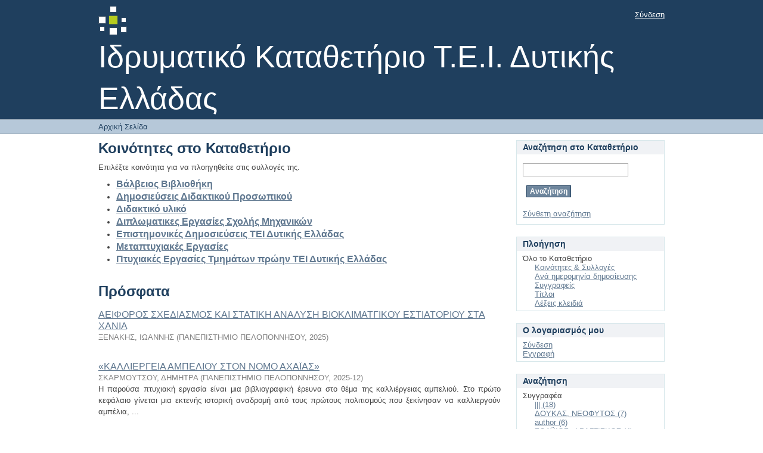

--- FILE ---
content_type: text/html;charset=utf-8
request_url: http://repository.library.teiwest.gr/xmlui/
body_size: 30843
content:
<?xml version="1.0" encoding="UTF-8"?>
<!DOCTYPE html PUBLIC "-//W3C//DTD XHTML 1.0 Strict//EN" "http://www.w3.org/TR/xhtml1/DTD/xhtml1-strict.dtd">
<html xmlns="http://www.w3.org/1999/xhtml" class="no-js">
<head>
<meta content="text/html; charset=UTF-8" http-equiv="Content-Type" />
<meta content="IE=edge,chrome=1" http-equiv="X-UA-Compatible" />
<meta content="width=device-width,initial-scale=1.0,maximum-scale=1.0" name="viewport" />
<link rel="shortcut icon" href="/xmlui/themes/Mirage/images/favicon.ico" />
<link rel="apple-touch-icon" href="/xmlui/themes/Mirage/images/apple-touch-icon.png" />
<meta name="Generator" content="DSpace 5.4" />
<link type="text/css" rel="stylesheet" media="screen" href="/xmlui/themes/Mirage/lib/css/reset.css" />
<link type="text/css" rel="stylesheet" media="screen" href="/xmlui/themes/Mirage/lib/css/base.css" />
<link type="text/css" rel="stylesheet" media="screen" href="/xmlui/themes/Mirage/lib/css/helper.css" />
<link type="text/css" rel="stylesheet" media="screen" href="/xmlui/themes/Mirage/lib/css/jquery-ui-1.8.15.custom.css" />
<link type="text/css" rel="stylesheet" media="screen" href="/xmlui/themes/Mirage/lib/css/style.css" />
<link type="text/css" rel="stylesheet" media="screen" href="/xmlui/themes/Mirage/lib/css/authority-control.css" />
<link type="text/css" rel="stylesheet" media="handheld" href="/xmlui/themes/Mirage/lib/css/handheld.css" />
<link type="text/css" rel="stylesheet" media="print" href="/xmlui/themes/Mirage/lib/css/print.css" />
<link type="text/css" rel="stylesheet" media="all" href="/xmlui/themes/Mirage/lib/css/media.css" />
<link type="application/rss+xml" rel="alternate" href="/xmlui/feed/rss_1.0/site" />
<link type="application/rss+xml" rel="alternate" href="/xmlui/feed/rss_2.0/site" />
<link type="application/atom+xml" rel="alternate" href="/xmlui/feed/atom_1.0/site" />
<link type="application/opensearchdescription+xml" rel="search" href="http://repository.library.teiwest.gr:80/xmlui/open-search/description.xml" title="DSpace" />
<script type="text/javascript">
                                //Clear default text of empty text areas on focus
                                function tFocus(element)
                                {
                                        if (element.value == ' '){element.value='';}
                                }
                                //Clear default text of empty text areas on submit
                                function tSubmit(form)
                                {
                                        var defaultedElements = document.getElementsByTagName("textarea");
                                        for (var i=0; i != defaultedElements.length; i++){
                                                if (defaultedElements[i].value == ' '){
                                                        defaultedElements[i].value='';}}
                                }
                                //Disable pressing 'enter' key to submit a form (otherwise pressing 'enter' causes a submission to start over)
                                function disableEnterKey(e)
                                {
                                     var key;

                                     if(window.event)
                                          key = window.event.keyCode;     //Internet Explorer
                                     else
                                          key = e.which;     //Firefox and Netscape

                                     if(key == 13)  //if "Enter" pressed, then disable!
                                          return false;
                                     else
                                          return true;
                                }

                                function FnArray()
                                {
                                    this.funcs = new Array;
                                }

                                FnArray.prototype.add = function(f)
                                {
                                    if( typeof f!= "function" )
                                    {
                                        f = new Function(f);
                                    }
                                    this.funcs[this.funcs.length] = f;
                                };

                                FnArray.prototype.execute = function()
                                {
                                    for( var i=0; i < this.funcs.length; i++ )
                                    {
                                        this.funcs[i]();
                                    }
                                };

                                var runAfterJSImports = new FnArray();
            </script>
<script xmlns:i18n="http://apache.org/cocoon/i18n/2.1" type="text/javascript" src="/xmlui/themes/Mirage/lib/js/modernizr-1.7.min.js"> </script>
<title>Αρχική Σελίδα</title>
</head><!--[if lt IE 7 ]> <body class="ie6"> <![endif]-->
                <!--[if IE 7 ]>    <body class="ie7"> <![endif]-->
                <!--[if IE 8 ]>    <body class="ie8"> <![endif]-->
                <!--[if IE 9 ]>    <body class="ie9"> <![endif]-->
                <!--[if (gt IE 9)|!(IE)]><!--><body><!--<![endif]-->
<div xmlns:i18n="http://apache.org/cocoon/i18n/2.1" xmlns="http://di.tamu.edu/DRI/1.0/" id="ds-main">
<div id="ds-header-wrapper">
<div class="clearfix" id="ds-header">
<a id="ds-header-logo-link" href="/xmlui/">
<span id="ds-header-logo"> </span>
<span id="ds-header-logo-text">Ιδρυματικό Καταθετήριο Τ.Ε.Ι. Δυτικής Ελλάδας</span>
</a>
<h1 xmlns:i18n="http://apache.org/cocoon/i18n/2.1" class="pagetitle visuallyhidden">Αρχική Σελίδα</h1>
<div xmlns:i18n="http://apache.org/cocoon/i18n/2.1" xmlns="http://di.tamu.edu/DRI/1.0/" id="ds-user-box">
<p>
<a href="/xmlui/login">Σύνδεση</a>
</p>
</div>
</div>
</div>
<div xmlns:i18n="http://apache.org/cocoon/i18n/2.1" id="ds-trail-wrapper">
<ul id="ds-trail">
<li class="ds-trail-link first-link last-link">Αρχική Σελίδα</li>
</ul>
</div>
<div xmlns:i18n="http://apache.org/cocoon/i18n/2.1" xmlns="http://di.tamu.edu/DRI/1.0/" class="hidden" id="no-js-warning-wrapper">
<div id="no-js-warning">
<div class="notice failure">JavaScript is disabled for your browser. Some features of this site may not work without it.</div>
</div>
</div>
<div id="ds-content-wrapper">
<div class="clearfix" id="ds-content">
<div id="ds-body">
<h1 class="ds-div-head">Κοινότητες στο Καταθετήριο</h1>
<div xmlns:i18n="http://apache.org/cocoon/i18n/2.1" xmlns="http://di.tamu.edu/DRI/1.0/" id="aspect_artifactbrowser_CommunityBrowser_div_comunity-browser" class="ds-static-div primary">
<p class="ds-paragraph">Επιλέξτε κοινότητα για να πλοηγηθείτε στις συλλογές της.</p>
<ul xmlns:i18n="http://apache.org/cocoon/i18n/2.1" xmlns="http://di.tamu.edu/DRI/1.0/" xmlns:oreatom="http://www.openarchives.org/ore/atom/" xmlns:ore="http://www.openarchives.org/ore/terms/" xmlns:atom="http://www.w3.org/2005/Atom">
<!-- External Metadata URL: cocoon://metadata/handle/123456789/2156/mets.xml?sections=dmdSec,fileSec&fileGrpTypes=THUMBNAIL-->
<li class="ds-artifact-item community odd">
<div class="artifact-description">
<div class="artifact-title">
<a href="/xmlui/handle/123456789/2156">
<span class="Z3988">Βάλβειος Βιβλιοθήκη</span>
</a>
</div>
</div>
</li>
<!-- External Metadata URL: cocoon://metadata/handle/123456789/1/mets.xml?sections=dmdSec,fileSec&fileGrpTypes=THUMBNAIL-->
<li class="ds-artifact-item community even">
<div class="artifact-description">
<div class="artifact-title">
<a href="/xmlui/handle/123456789/1">
<span class="Z3988">Δημοσιεύσεις Διδακτικού Προσωπικού</span>
</a>
</div>
</div>
</li>
<!-- External Metadata URL: cocoon://metadata/handle/123456789/2/mets.xml?sections=dmdSec,fileSec&fileGrpTypes=THUMBNAIL-->
<li class="ds-artifact-item community odd">
<div class="artifact-description">
<div class="artifact-title">
<a href="/xmlui/handle/123456789/2">
<span class="Z3988">Διδακτικό υλικό</span>
</a>
</div>
</div>
</li>
<!-- External Metadata URL: cocoon://metadata/handle/123456789/10900/mets.xml?sections=dmdSec,fileSec&fileGrpTypes=THUMBNAIL-->
<li class="ds-artifact-item community even">
<div class="artifact-description">
<div class="artifact-title">
<a href="/xmlui/handle/123456789/10900">
<span class="Z3988">Διπλωματικες Εργασίες Σχολής Μηχανικών</span>
</a>
</div>
<div class="artifact-info">
<span class="short-description">Διπλωματικες Εργασίες Σχολής Μηχανικών του Πανεπιστημίου Πελοποννήσου</span>
</div>
</div>
</li>
<!-- External Metadata URL: cocoon://metadata/handle/123456789/3/mets.xml?sections=dmdSec,fileSec&fileGrpTypes=THUMBNAIL-->
<li class="ds-artifact-item community odd">
<div class="artifact-description">
<div class="artifact-title">
<a href="/xmlui/handle/123456789/3">
<span class="Z3988">Επιστημονικές Δημοσιεύσεις ΤΕΙ Δυτικής Ελλάδας</span>
</a>
</div>
</div>
</li>
<!-- External Metadata URL: cocoon://metadata/handle/123456789/4/mets.xml?sections=dmdSec,fileSec&fileGrpTypes=THUMBNAIL-->
<li class="ds-artifact-item community even">
<div class="artifact-description">
<div class="artifact-title">
<a href="/xmlui/handle/123456789/4">
<span class="Z3988">Μεταπτυχιακές Εργασίες</span>
</a>
</div>
</div>
</li>
<!-- External Metadata URL: cocoon://metadata/handle/123456789/5/mets.xml?sections=dmdSec,fileSec&fileGrpTypes=THUMBNAIL-->
<li class="ds-artifact-item community odd">
<div class="artifact-description">
<div class="artifact-title">
<a href="/xmlui/handle/123456789/5">
<span class="Z3988">Πτυχιακές Εργασίες Τμημάτων πρώην ΤΕΙ Δυτικής Ελλάδας</span>
</a>
</div>
</div>
</li>
</ul>
</div>
<div id="aspect_discovery_SiteRecentSubmissions_div_site-home" class="ds-static-div primary repository">
<h1 class="ds-div-head">Πρόσφατα</h1>
<div xmlns:i18n="http://apache.org/cocoon/i18n/2.1" xmlns="http://di.tamu.edu/DRI/1.0/" id="aspect_discovery_SiteRecentSubmissions_div_site-recent-submission" class="ds-static-div secondary recent-submission">
<ul xmlns:oreatom="http://www.openarchives.org/ore/atom/" xmlns:ore="http://www.openarchives.org/ore/terms/" xmlns:atom="http://www.w3.org/2005/Atom" class="ds-artifact-list">
<!-- External Metadata URL: cocoon://metadata/handle/123456789/11090/mets.xml?sections=dmdSec,fileSec&fileGrpTypes=THUMBNAIL-->
<li class="ds-artifact-item odd">
<div class="artifact-description">
<div class="artifact-title">
<a href="/xmlui/handle/123456789/11090">ΑΕΙΦΟΡΟΣ ΣΧΕΔΙΑΣΜΟΣ ΚΑΙ ΣΤΑΤΙΚΗ ΑΝΑΛΥΣΗ  ΒΙΟΚΛΙΜΑΤΓΙΚΟΥ ΕΣΤΙΑΤΟΡΙΟΥ ΣΤΑ ΧΑΝΙΑ</a>
<span class="Z3988" title="ctx_ver=Z39.88-2004&amp;rft_val_fmt=info%3Aofi%2Ffmt%3Akev%3Amtx%3Adc&amp;rft_id=http%3A%2F%2Frepository.library.teimes.gr%2Fxmlui%2Fhandle%2F123456789%2F11090&amp;rfr_id=info%3Asid%2Fdspace.org%3Arepository&amp;">
                    ﻿ 
                </span>
</div>
<div class="artifact-info">
<span class="author">
<span>ΞΕΝΑΚΗΣ, ΙΩΑΝΝΗΣ</span>
</span> <span class="publisher-date">(<span class="publisher">ΠΑΝΕΠΙΣΤΗΜΙΟ ΠΕΛΟΠΟΝΝΗΣΟΥ</span>, <span class="date">2025</span>)</span>
</div>
</div>
</li>
<!-- External Metadata URL: cocoon://metadata/handle/123456789/11089/mets.xml?sections=dmdSec,fileSec&fileGrpTypes=THUMBNAIL-->
<li class="ds-artifact-item even">
<div class="artifact-description">
<div class="artifact-title">
<a href="/xmlui/handle/123456789/11089">«ΚΑΛΛΙΕΡΓΕΙΑ ΑΜΠΕΛΙΟΥ ΣΤΟΝ ΝΟΜΟ ΑΧΑΪΑΣ»</a>
<span class="Z3988" title="ctx_ver=Z39.88-2004&amp;rft_val_fmt=info%3Aofi%2Ffmt%3Akev%3Amtx%3Adc&amp;rft_id=http%3A%2F%2Frepository.library.teimes.gr%2Fxmlui%2Fhandle%2F123456789%2F11089&amp;rfr_id=info%3Asid%2Fdspace.org%3Arepository&amp;">
                    ﻿ 
                </span>
</div>
<div class="artifact-info">
<span class="author">
<span>ΣΚΑΡΜΟΥΤΣΟΥ, ΔΗΜΗΤΡΑ</span>
</span> <span class="publisher-date">(<span class="publisher">ΠΑΝΕΠΙΣΤΗΜΙΟ ΠΕΛΟΠΟΝΝΗΣΟΥ</span>, <span class="date">2025-12</span>)</span>
</div>
<div class="artifact-abstract">Η παρούσα πτυχιακή εργασία είναι μια βιβλιογραφική έρευνα στο θέμα της καλλιέργειας αμπελιού.&#13;
Στο πρώτο κεφάλαιο γίνεται μια εκτενής ιστορική αναδρομή από τους πρώτους πολιτισμούς που ξεκίνησαν να καλλιεργούν αμπέλια, ...</div>
</div>
</li>
<!-- External Metadata URL: cocoon://metadata/handle/123456789/11088/mets.xml?sections=dmdSec,fileSec&fileGrpTypes=THUMBNAIL-->
<li class="ds-artifact-item odd">
<div class="artifact-description">
<div class="artifact-title">
<a href="/xmlui/handle/123456789/11088">ΜΕΛΕΤΗ ΚΑΙ ΑΝΑΛΥΣΗ ΣΥΓΓΡΑΜΜΑΤΟΣ ΤΟ ΜΕΛΛΟΝ ΤΗΣ ΧΡΗΣΗΣ ΤΗΣ ΕΝΕΡΓΕΙΑΣ</a>
<span class="Z3988" title="ctx_ver=Z39.88-2004&amp;rft_val_fmt=info%3Aofi%2Ffmt%3Akev%3Amtx%3Adc&amp;rft_id=http%3A%2F%2Frepository.library.teimes.gr%2Fxmlui%2Fhandle%2F123456789%2F11088&amp;rfr_id=info%3Asid%2Fdspace.org%3Arepository&amp;">
                    ﻿ 
                </span>
</div>
<div class="artifact-info">
<span class="author">
<span>ΠΑΠΑΡΓΥΡΙΟΥ, ΓΕΩΡΓΙΟΣ</span>
</span> <span class="publisher-date">(<span class="publisher">ΠΑΝΕΠΙΣΤΗΜΙΟ ΠΕΛΟΠΟΝΝΗΣΟΥ</span>, <span class="date">2025</span>)</span>
</div>
<div class="artifact-abstract">Η παρούσα πτυχιακη εργασία παρουσιάζει τον ρόλο και τις δυνατότητες των ανανεώσιμων πηγών ενέργειας σε έναν κόσμο που αλλάζει. Περιγράφει πώς η ηλιακή, αιολική, υδροηλεκτρική ενέργεια, η βιομάζα και άλλες τεχνολογίες μπορούν ...</div>
</div>
</li>
<!-- External Metadata URL: cocoon://metadata/handle/123456789/11087/mets.xml?sections=dmdSec,fileSec&fileGrpTypes=THUMBNAIL-->
<li class="ds-artifact-item even">
<div class="artifact-description">
<div class="artifact-title">
<a href="/xmlui/handle/123456789/11087">ΜΕΛΕΤΗ ΤΗΣ ΚΑΤΑΝΟΜΗΣ ΤΗΣ ΗΛΕΚΤΡΟΜΑΓΝΗΤΙΚΗΣ ΑΚΤΙΝΟΒΟΛΙΑΣ ΠΗΓΩΝ ΜΙΚΡΟΚΥΜΑΤΩΝ ΣΕ ΚΛΕΙΣΤΟΥΣ ΧΩΡΟΥΣ, ΧΡΗΣΙΜΟΠΟΙΩΝΤΑΣ ΤΗ ΜΕΘΟΔΟ ΤΩΝ ΣΥΝΟΡΙΑΚΩΝ ΣΤΟΙΧΕΙΩΝ (ΒΕΜ)</a>
<span class="Z3988" title="ctx_ver=Z39.88-2004&amp;rft_val_fmt=info%3Aofi%2Ffmt%3Akev%3Amtx%3Adc&amp;rft_id=http%3A%2F%2Frepository.library.teimes.gr%2Fxmlui%2Fhandle%2F123456789%2F11087&amp;rfr_id=info%3Asid%2Fdspace.org%3Arepository&amp;">
                    ﻿ 
                </span>
</div>
<div class="artifact-info">
<span class="author">
<span>ΜΥΛΩΝΑΣ, ΟΔΥΣΣΕΑΣ</span>
</span> <span class="publisher-date">(<span class="publisher">ΠΑΝΕΠΙΣΤΗΜΙΟ ΠΕΛΟΠΟΝΝΗΣΟΥ</span>, <span class="date">2025</span>)</span>
</div>
<div class="artifact-abstract">Μετρήσεις της έντασης του ηλεκτρικού πεδίου που πραγματοποιήθηκαν σε κλειστούς χώρους όπου υπήρχαν συσκευές διαθερμίας μικροκυμάτων αποκάλυψαν μεγάλη ανομοιογένεια του ηλεκτρομαγνητικού πεδίου στον χώρο και στον χρόνο, ...</div>
</div>
</li>
<!-- External Metadata URL: cocoon://metadata/handle/123456789/11086/mets.xml?sections=dmdSec,fileSec&fileGrpTypes=THUMBNAIL-->
<li class="ds-artifact-item odd">
<div class="artifact-description">
<div class="artifact-title">
<a href="/xmlui/handle/123456789/11086">Δυναμική ανάλυση συνδέσμου που δέχεται μόνο εφελκυσμό με τη μέθοδο των πεπερασμένων στοιχείων</a>
<span class="Z3988" title="ctx_ver=Z39.88-2004&amp;rft_val_fmt=info%3Aofi%2Ffmt%3Akev%3Amtx%3Adc&amp;rft_id=http%3A%2F%2Frepository.library.teimes.gr%2Fxmlui%2Fhandle%2F123456789%2F11086&amp;rfr_id=info%3Asid%2Fdspace.org%3Arepository&amp;">
                    ﻿ 
                </span>
</div>
<div class="artifact-info">
<span class="author">
<span>ΓΕΡΟΛΥΜΑΤΟΣ, ΠΑΝΑΓΙΩΤΗΣ</span>
</span> <span class="publisher-date">(<span class="publisher">ΠΑΝΕΠΙΣΤΗΜΙΟ ΠΕΛΟΠΟΝΝΗΣΟΥ</span>, <span class="date">2025</span>)</span>
</div>
<div class="artifact-abstract">παρούσα πτυχιακή εργασία εξετάζει τη συμπεριφορά και την απόδοση συνδέσμων&#13;
μεταλλικών κατασκευών που δέχονται μόνο εφελκυσμό υπό συνθήκες σεισμικής&#13;
φόρτισης.&#13;
Η μελέτη ξεκινά με θεωρητική ανασκόπηση σχετικά με τη σημασία ...</div>
</div>
</li>
</ul>
<p id="aspect_discovery_SiteRecentSubmissions_p_recent-submission-view-more" class="ds-paragraph recentSubmissionViewMore">
<a href="/xmlui/recent-submissions">Δείτε Περισσότερα</a>
</p>
</div>
</div>
</div>
<div xmlns:i18n="http://apache.org/cocoon/i18n/2.1" xmlns="http://di.tamu.edu/DRI/1.0/" id="ds-options-wrapper">
<div id="ds-options">
<h1 class="ds-option-set-head" id="ds-search-option-head">Αναζήτηση στο Καταθετήριο</h1>
<div xmlns:i18n="http://apache.org/cocoon/i18n/2.1" class="ds-option-set" id="ds-search-option">
<form method="post" id="ds-search-form" action="/xmlui/discover">
<fieldset>
<input type="text" class="ds-text-field " name="query" />
<input xmlns:i18n="http://apache.org/cocoon/i18n/2.1" value="Αναζήτηση" type="submit" name="submit" class="ds-button-field " onclick="&#10;                                        var radio = document.getElementById(&quot;ds-search-form-scope-container&quot;);&#10;                                        if (radio != undefined &amp;&amp; radio.checked)&#10;                                        {&#10;                                        var form = document.getElementById(&quot;ds-search-form&quot;);&#10;                                        form.action=&#10;                                    &quot;/xmlui/handle/&quot; + radio.value + &quot;/discover&quot; ; &#10;                                        }&#10;                                    " />
</fieldset>
</form>
<a href="/xmlui/discover">Σύνθετη αναζήτηση</a>
</div>
<h1 xmlns:i18n="http://apache.org/cocoon/i18n/2.1" class="ds-option-set-head">Πλοήγηση</h1>
<div xmlns:i18n="http://apache.org/cocoon/i18n/2.1" xmlns="http://di.tamu.edu/DRI/1.0/" id="aspect_viewArtifacts_Navigation_list_browse" class="ds-option-set">
<ul class="ds-options-list">
<li>
<h2 class="ds-sublist-head">Όλο το Καταθετήριο</h2>
<ul xmlns:i18n="http://apache.org/cocoon/i18n/2.1" xmlns="http://di.tamu.edu/DRI/1.0/" class="ds-simple-list sublist">
<li class="ds-simple-list-item">
<a href="/xmlui/community-list">Κοινότητες &amp; Συλλογές</a>
</li>
<li xmlns:i18n="http://apache.org/cocoon/i18n/2.1" xmlns="http://di.tamu.edu/DRI/1.0/" class="ds-simple-list-item">
<a href="/xmlui/browse?type=dateissued">Ανά ημερομηνία δημοσίευσης</a>
</li>
<li xmlns:i18n="http://apache.org/cocoon/i18n/2.1" xmlns="http://di.tamu.edu/DRI/1.0/" class="ds-simple-list-item">
<a href="/xmlui/browse?type=author">Συγγραφείς</a>
</li>
<li xmlns:i18n="http://apache.org/cocoon/i18n/2.1" xmlns="http://di.tamu.edu/DRI/1.0/" class="ds-simple-list-item">
<a href="/xmlui/browse?type=title">Τίτλοι</a>
</li>
<li xmlns:i18n="http://apache.org/cocoon/i18n/2.1" xmlns="http://di.tamu.edu/DRI/1.0/" class="ds-simple-list-item">
<a href="/xmlui/browse?type=subject">Λέξεις κλειδιά</a>
</li>
</ul>
</li>
</ul>
</div>
<h1 xmlns:i18n="http://apache.org/cocoon/i18n/2.1" xmlns="http://di.tamu.edu/DRI/1.0/" class="ds-option-set-head">Ο λογαριασμός μου</h1>
<div xmlns:i18n="http://apache.org/cocoon/i18n/2.1" xmlns="http://di.tamu.edu/DRI/1.0/" id="aspect_viewArtifacts_Navigation_list_account" class="ds-option-set">
<ul class="ds-simple-list">
<li class="ds-simple-list-item">
<a href="/xmlui/login">Σύνδεση</a>
</li>
<li xmlns:i18n="http://apache.org/cocoon/i18n/2.1" xmlns="http://di.tamu.edu/DRI/1.0/" class="ds-simple-list-item">
<a href="/xmlui/register">Εγγραφή</a>
</li>
</ul>
</div>
<h1 xmlns:i18n="http://apache.org/cocoon/i18n/2.1" xmlns="http://di.tamu.edu/DRI/1.0/" class="ds-option-set-head">Αναζήτηση</h1>
<div xmlns:i18n="http://apache.org/cocoon/i18n/2.1" xmlns="http://di.tamu.edu/DRI/1.0/" id="aspect_discovery_Navigation_list_discovery" class="ds-option-set">
<ul class="ds-options-list">
<li>
<h2 class="ds-sublist-head">Συγγραφέα</h2>
<ul xmlns:i18n="http://apache.org/cocoon/i18n/2.1" xmlns="http://di.tamu.edu/DRI/1.0/" class="ds-simple-list sublist">
<li class="ds-simple-list-item">
<a href="/xmlui/discover?filtertype=author&amp;filter_relational_operator=equals&amp;filter=%7C%7C%7C">||| (18)</a>
</li>
<li class="ds-simple-list-item">
<a href="/xmlui/discover?filtertype=author&amp;filter_relational_operator=equals&amp;filter=%CE%94%CE%9F%CE%A5%CE%9A%CE%91%CE%A3%2C+%CE%9D%CE%95%CE%9F%CE%A6%CE%A5%CE%A4%CE%9F%CE%A3">ΔΟΥΚΑΣ, ΝΕΟΦΥΤΟΣ (7)</a>
</li>
<li class="ds-simple-list-item">
<a href="/xmlui/discover?filtertype=author&amp;filter_relational_operator=equals&amp;filter=author">author (6)</a>
</li>
<li class="ds-simple-list-item">
<a href="/xmlui/discover?filtertype=author&amp;filter_relational_operator=equals&amp;filter=%CE%A3%CE%9F%CE%91%CE%AB%CE%99%CE%9F%CE%A3%2C+%CE%A6%CE%A1%CE%91%CE%93%CE%93%CE%99%CE%A3%CE%9A%CE%9F%CE%A3">ΣΟΑΫΙΟΣ, ΦΡΑΓΓΙΣΚΟΣ (4)</a>
</li>
<li class="ds-simple-list-item">
<a href="/xmlui/discover?filtertype=author&amp;filter_relational_operator=equals&amp;filter=%CE%A3%CE%A4%CE%91%CE%A5%CE%A1%CE%9F%CE%A0%CE%9F%CE%A5%CE%9B%CE%9F%CE%A3%2C+%CE%99%CE%A9%CE%91%CE%9D%CE%9D%CE%97%CE%A3">ΣΤΑΥΡΟΠΟΥΛΟΣ, ΙΩΑΝΝΗΣ (4)</a>
</li>
<li class="ds-simple-list-item">
<a href="/xmlui/discover?filtertype=author&amp;filter_relational_operator=equals&amp;filter=%CE%91%CE%A0%CE%9F%CE%A3%CE%A4%CE%9F%CE%9B%CE%9F%CE%A0%CE%9F%CE%A5%CE%9B%CE%9F%CE%A3%2C+%CE%93%CE%95%CE%A9%CE%A1%CE%93%CE%99%CE%9F%CE%A3">ΑΠΟΣΤΟΛΟΠΟΥΛΟΣ, ΓΕΩΡΓΙΟΣ (3)</a>
</li>
<li class="ds-simple-list-item">
<a href="/xmlui/discover?filtertype=author&amp;filter_relational_operator=equals&amp;filter=%CE%92%CE%BB%CE%AC%CF%87%CE%BF%CF%82%2C+%CE%9D%CE%B9%CE%BA%CF%8C%CE%BB%CE%B1%CE%BF%CF%82">Βλάχος, Νικόλαος (3)</a>
</li>
<li class="ds-simple-list-item">
<a href="/xmlui/discover?filtertype=author&amp;filter_relational_operator=equals&amp;filter=%CE%93%CE%91%CE%A4%CE%91%CE%9D%CE%91+%CE%9A%CE%91%CE%9B%CE%9B%CE%99%CE%9F%CE%A0%CE%97">ΓΑΤΑΝΑ ΚΑΛΛΙΟΠΗ (3)</a>
</li>
<li class="ds-simple-list-item">
<a href="/xmlui/discover?filtertype=author&amp;filter_relational_operator=equals&amp;filter=%CE%93%CE%B9%CE%B1%CE%BD%CE%BD%CE%B1%CE%BA%CF%8C%CF%80%CE%BF%CF%85%CE%BB%CE%BF%CF%82%2C+%CE%9A%CF%89%CE%BD%CF%83%CF%84%CE%B1%CE%BD%CF%84%CE%AF%CE%BD%CE%BF%CF%82">Γιαννακόπουλος, Κωνσταντίνος (3)</a>
</li>
<li class="ds-simple-list-item">
<a href="/xmlui/discover?filtertype=author&amp;filter_relational_operator=equals&amp;filter=%CE%95%CF%85%CE%B1%CE%B3%CE%B3%CE%AD%CE%BB%CE%BB%CE%BF%CF%85%2C+%CE%91%CE%B9%CE%BA%CE%B1%CF%84%CE%B5%CF%81%CE%AF%CE%BD%CE%B7">Ευαγγέλλου, Αικατερίνη (3)</a>
</li>
<li class="ds-simple-list-item">
<a href="/xmlui/search-filter?field=author">... Δείτε Περισσότερα</a>
</li>
</ul>
</li>
<li xmlns:i18n="http://apache.org/cocoon/i18n/2.1" xmlns="http://di.tamu.edu/DRI/1.0/">
<h2 class="ds-sublist-head">Θέμα</h2>
<ul xmlns:i18n="http://apache.org/cocoon/i18n/2.1" xmlns="http://di.tamu.edu/DRI/1.0/" class="ds-simple-list sublist">
<li class="ds-simple-list-item">
<a href="/xmlui/discover?filtertype=subject&amp;filter_relational_operator=equals&amp;filter=%CE%A0%CF%84%CF%85%CF%87%CE%B9%CE%B1%CE%BA%CE%AE+%CE%95%CF%81%CE%B3%CE%B1%CF%83%CE%AF%CE%B1">Πτυχιακή Εργασία (763)</a>
</li>
<li class="ds-simple-list-item">
<a href="/xmlui/discover?filtertype=subject&amp;filter_relational_operator=equals&amp;filter=%CE%9C%CE%B5%CE%B8%CE%BF%CE%B4%CE%BF%CE%BB%CE%BF%CE%B3%CE%AF%CE%B1+%CE%BA%CE%B1%CE%B9+%CE%AD%CF%81%CE%B5%CF%85%CE%BD%CE%B1">Μεθοδολογία και έρευνα (194)</a>
</li>
<li class="ds-simple-list-item">
<a href="/xmlui/discover?filtertype=subject&amp;filter_relational_operator=equals&amp;filter=%CE%A4%CE%BF%CF%85%CF%81%CE%B9%CF%83%CE%BC%CF%8C%CF%82">Τουρισμός (193)</a>
</li>
<li class="ds-simple-list-item">
<a href="/xmlui/discover?filtertype=subject&amp;filter_relational_operator=equals&amp;filter=%CE%9F%CE%B9%CE%BA%CE%BF%CE%BD%CE%BF%CE%BC%CE%B9%CE%BA%CE%AE+%CE%BA%CF%81%CE%AF%CF%83%CE%B7">Οικονομική κρίση (120)</a>
</li>
<li class="ds-simple-list-item">
<a href="/xmlui/discover?filtertype=subject&amp;filter_relational_operator=equals&amp;filter=%CE%97%CE%BB%CE%B5%CE%BA%CF%84%CF%81%CE%BF%CE%BD%CE%B9%CE%BA%CF%8C+%CE%B5%CE%BC%CF%80%CF%8C%CF%81%CE%B9%CE%BF">Ηλεκτρονικό εμπόριο (119)</a>
</li>
<li class="ds-simple-list-item">
<a href="/xmlui/discover?filtertype=subject&amp;filter_relational_operator=equals&amp;filter=%CE%94%CE%B9%CE%B1%CE%B4%CE%AF%CE%BA%CF%84%CF%85%CE%BF">Διαδίκτυο (118)</a>
</li>
<li class="ds-simple-list-item">
<a href="/xmlui/discover?filtertype=subject&amp;filter_relational_operator=equals&amp;filter=%CE%9C%CE%AD%CF%83%CE%B1+%CE%BA%CE%BF%CE%B9%CE%BD%CF%89%CE%BD%CE%B9%CE%BA%CE%AE%CF%82+%CE%B4%CE%B9%CE%BA%CF%84%CF%8D%CF%89%CF%83%CE%B7%CF%82">Μέσα κοινωνικής δικτύωσης (93)</a>
</li>
<li class="ds-simple-list-item">
<a href="/xmlui/discover?filtertype=subject&amp;filter_relational_operator=equals&amp;filter=%CE%A0%CE%B1%CE%B9%CE%B4%CE%B9%CE%AC">Παιδιά (87)</a>
</li>
<li class="ds-simple-list-item">
<a href="/xmlui/discover?filtertype=subject&amp;filter_relational_operator=equals&amp;filter=%CE%A0%CE%BB%CE%B7%CF%81%CE%BF%CF%86%CE%BF%CF%81%CE%B9%CE%B1%CE%BA%CE%AC+%CF%83%CF%85%CF%83%CF%84%CE%AE%CE%BC%CE%B1%CF%84%CE%B1">Πληροφοριακά συστήματα (86)</a>
</li>
<li class="ds-simple-list-item">
<a href="/xmlui/discover?filtertype=subject&amp;filter_relational_operator=equals&amp;filter=%CE%9C%CE%AC%CF%81%CE%BA%CE%B5%CF%84%CE%B9%CE%BD%CE%B3%CE%BA">Μάρκετινγκ (85)</a>
</li>
<li class="ds-simple-list-item">
<a href="/xmlui/search-filter?field=subject">... Δείτε Περισσότερα</a>
</li>
</ul>
</li>
<li xmlns:i18n="http://apache.org/cocoon/i18n/2.1" xmlns="http://di.tamu.edu/DRI/1.0/">
<h2 class="ds-sublist-head">Ημερομηνία Έκδοσης</h2>
<ul xmlns:i18n="http://apache.org/cocoon/i18n/2.1" xmlns="http://di.tamu.edu/DRI/1.0/" class="ds-simple-list sublist">
<li class="ds-simple-list-item">
<a href="/xmlui/discover?filtertype=dateIssued&amp;filter_relational_operator=equals&amp;filter=%5B2000+TO+2025%5D">2000 - 2025 (9474)</a>
</li>
<li class="ds-simple-list-item">
<a href="/xmlui/discover?filtertype=dateIssued&amp;filter_relational_operator=equals&amp;filter=%5B1900+TO+1999%5D">1900 - 1999 (445)</a>
</li>
<li class="ds-simple-list-item">
<a href="/xmlui/discover?filtertype=dateIssued&amp;filter_relational_operator=equals&amp;filter=%5B1800+TO+1899%5D">1800 - 1899 (151)</a>
</li>
<li class="ds-simple-list-item">
<a href="/xmlui/discover?filtertype=dateIssued&amp;filter_relational_operator=equals&amp;filter=%5B1713+TO+1799%5D">1713 - 1799 (2)</a>
</li>
</ul>
</li>
</ul>
</div>
<h1 class="ds-option-set-head" id="ds-feed-option-head">RSS Feeds</h1>
<div xmlns:i18n="http://apache.org/cocoon/i18n/2.1" class="ds-option-set" id="ds-feed-option">
<ul>
<li>
<a href="/xmlui/feed/rss_1.0/site" style="background: url(/xmlui/static/icons/feed.png) no-repeat">RSS 1.0</a>
</li>
<li>
<a href="/xmlui/feed/rss_2.0/site" style="background: url(/xmlui/static/icons/feed.png) no-repeat">RSS 2.0</a>
</li>
<li>
<a href="/xmlui/feed/atom_1.0/site" style="background: url(/xmlui/static/icons/feed.png) no-repeat">Atom</a>
</li>
</ul>
</div>
</div>
</div>




</div>
</div>
<div id="ds-footer-wrapper">
<div id="ds-footer">
<div id="ds-footer-left">
<a target="_blank" href="http://www.dspace.org/">DSpace software</a> copyright © 2002-2015  <a target="_blank" href="http://www.duraspace.org/">DuraSpace</a>
</div>
<div id="ds-footer-right">
<span class="theme-by">Theme by </span>
<a id="ds-footer-logo-link" href="http://atmire.com" target="_blank" title="@mire NV">
<span id="ds-footer-logo"> </span>
</a>
</div>
<div id="ds-footer-links">
<a href="/xmlui/contact">Επικοινωνήστε μαζί μας</a> | <a xmlns:i18n="http://apache.org/cocoon/i18n/2.1" href="/xmlui/feedback">Send Feedback</a>
</div>
<a xmlns:i18n="http://apache.org/cocoon/i18n/2.1" class="hidden" href="/xmlui/htmlmap"> </a>
</div>
</div>
</div>
<script src="http://ajax.googleapis.com/ajax/libs/jquery/1.6.2/jquery.min.js" type="text/javascript"> </script>
<script type="text/javascript">!window.jQuery && document.write('<script type="text/javascript" src="/xmlui/static/js/jquery-1.6.2.min.js"> <\/script>')</script>
<script type="text/javascript" src="/xmlui/themes/Mirage/lib/js/jquery-ui-1.8.15.custom.min.js"> </script><!--[if lt IE 7 ]>
<script type="text/javascript" src="/xmlui/themes/Mirage/lib/js/DD_belatedPNG_0.0.8a.js?v=1"> </script>
<script type="text/javascript">DD_belatedPNG.fix('#ds-header-logo');DD_belatedPNG.fix('#ds-footer-logo');$.each($('img[src$=png]'), function() {DD_belatedPNG.fixPng(this);});</script><![endif]-->
<script type="text/javascript">
            runAfterJSImports.execute();
        </script>
<script type="text/javascript">
                         if(typeof window.orcid === 'undefined'){
                            window.orcid={};
                          };
                        window.orcid.contextPath= '/xmlui';window.orcid.themePath= '/xmlui/themes/Mirage';</script></body></html>
